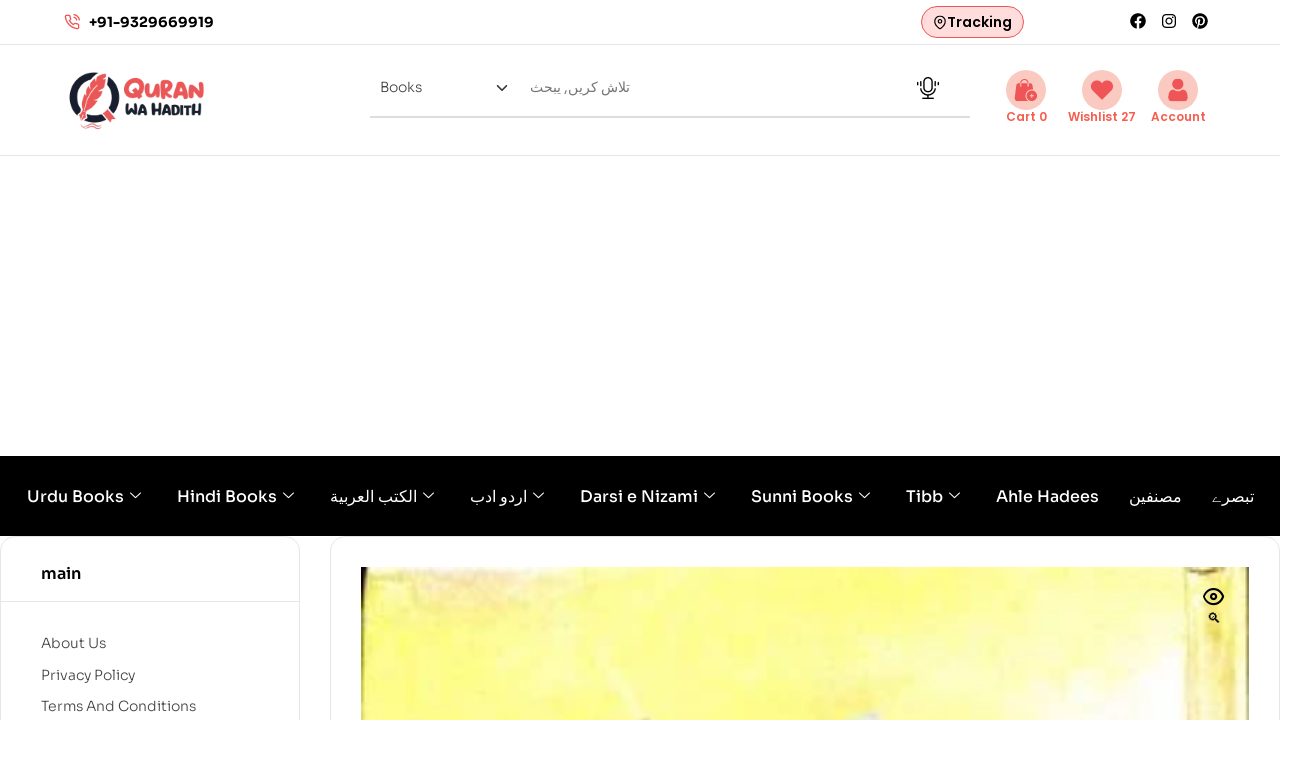

--- FILE ---
content_type: text/html; charset=utf-8
request_url: https://www.google.com/recaptcha/api2/aframe
body_size: 257
content:
<!DOCTYPE HTML><html><head><meta http-equiv="content-type" content="text/html; charset=UTF-8"></head><body><script nonce="u4DjJqrZ-mrwNTTg3cgo3Q">/** Anti-fraud and anti-abuse applications only. See google.com/recaptcha */ try{var clients={'sodar':'https://pagead2.googlesyndication.com/pagead/sodar?'};window.addEventListener("message",function(a){try{if(a.source===window.parent){var b=JSON.parse(a.data);var c=clients[b['id']];if(c){var d=document.createElement('img');d.src=c+b['params']+'&rc='+(localStorage.getItem("rc::a")?sessionStorage.getItem("rc::b"):"");window.document.body.appendChild(d);sessionStorage.setItem("rc::e",parseInt(sessionStorage.getItem("rc::e")||0)+1);localStorage.setItem("rc::h",'1769167900860');}}}catch(b){}});window.parent.postMessage("_grecaptcha_ready", "*");}catch(b){}</script></body></html>